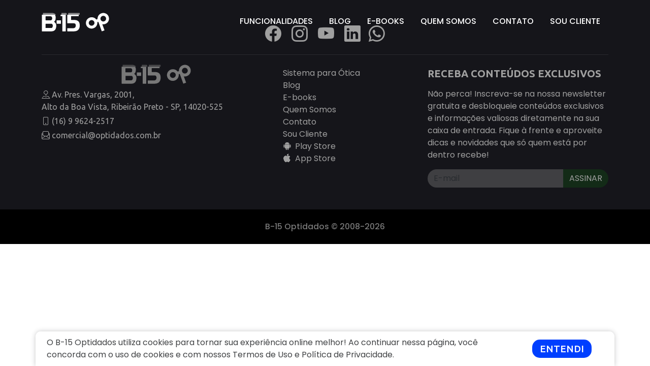

--- FILE ---
content_type: text/html; charset=UTF-8
request_url: https://optidados.com.br/blog/material/
body_size: 12418
content:
<!DOCTYPE html><html lang="pt-br"><head><script data-no-optimize="1">var litespeed_docref=sessionStorage.getItem("litespeed_docref");litespeed_docref&&(Object.defineProperty(document,"referrer",{get:function(){return litespeed_docref}}),sessionStorage.removeItem("litespeed_docref"));</script> <meta charset="UTF-8"/><meta name="viewport" content="width=device-width, initial-scale=1.0"/><meta name="keywords" content="Sistema, software, erp, programa, óptica, sistema para óptica, software para óptica, erp para óptica, programa para óptica, dicas para óptica, gestão, soluções, vendas, produtividade, pupilômetro digital, pupilômetro, crescimento, faturamento, tecnologia"/><title>Arquivo Materiais | Optidados</title><link rel="preconnect dns-prefetch" href="https://fonts.googleapis.com"><link rel="preconnect dns-prefetch" href="https://fonts.gstatic.com" crossorigin><link rel="preload" href="https://fonts.googleapis.com/css2?family=Open+Sans:wght@300;400;500;600;700;800&family=Poppins:wght@100;200;300;400;500;600;700;800;900&family=Ubuntu:wght@300;400;500;700&display=swap" as="style" onload="this.onload=null;this.rel='stylesheet'"><meta name='robots' content='index, follow, max-image-preview:large, max-snippet:-1, max-video-preview:-1' /><link rel="canonical" href="https://optidados.com.br/blog/material/" /><link rel="next" href="https://optidados.com.br/blog/material/page/2/" /><meta property="og:locale" content="pt_BR" /><meta property="og:type" content="website" /><meta property="og:title" content="Arquivo Materiais | Optidados" /><meta property="og:url" content="https://optidados.com.br/blog/material/" /><meta property="og:site_name" content="Optidados" /><meta property="og:image" content="https://optidados.com.br/wp-content/uploads/2024/09/optidados.webp" /><meta property="og:image:width" content="2086" /><meta property="og:image:height" content="580" /><meta property="og:image:type" content="image/webp" /><meta name="twitter:card" content="summary_large_image" /> <script type="application/ld+json" class="yoast-schema-graph">{"@context":"https://schema.org","@graph":[{"@type":"CollectionPage","@id":"https://optidados.com.br/blog/material/","url":"https://optidados.com.br/blog/material/","name":"Arquivo Materiais | Optidados","isPartOf":{"@id":"https://optidados.com.br/#website"},"primaryImageOfPage":{"@id":"https://optidados.com.br/blog/material/#primaryimage"},"image":{"@id":"https://optidados.com.br/blog/material/#primaryimage"},"thumbnailUrl":"/wp-content/uploads/2024/10/300x300-3-1.png","breadcrumb":{"@id":"https://optidados.com.br/blog/material/#breadcrumb"},"inLanguage":"pt-BR"},{"@type":"ImageObject","inLanguage":"pt-BR","@id":"https://optidados.com.br/blog/material/#primaryimage","url":"/wp-content/uploads/2024/10/300x300-3-1.png","contentUrl":"/wp-content/uploads/2024/10/300x300-3-1.png","width":300,"height":300},{"@type":"BreadcrumbList","@id":"https://optidados.com.br/blog/material/#breadcrumb","itemListElement":[{"@type":"ListItem","position":1,"name":"Início","item":"https://optidados.com.br/"},{"@type":"ListItem","position":2,"name":"Materiais"}]},{"@type":"WebSite","@id":"https://optidados.com.br/#website","url":"https://optidados.com.br/","name":"B15 Optidados","description":"Soluções Ópticas","publisher":{"@id":"https://optidados.com.br/#organization"},"potentialAction":[{"@type":"SearchAction","target":{"@type":"EntryPoint","urlTemplate":"https://optidados.com.br/?s={search_term_string}"},"query-input":{"@type":"PropertyValueSpecification","valueRequired":true,"valueName":"search_term_string"}}],"inLanguage":"pt-BR"},{"@type":"Organization","@id":"https://optidados.com.br/#organization","name":"B15 Optidados - Soluções Ópticas","alternateName":"B15 Optidados","url":"https://optidados.com.br/","logo":{"@type":"ImageObject","inLanguage":"pt-BR","@id":"https://optidados.com.br/#/schema/logo/image/","url":"https://optidados.com.br/wp-content/uploads/2024/09/Optidados-Sistema-para-Otica.jpg","contentUrl":"https://optidados.com.br/wp-content/uploads/2024/09/Optidados-Sistema-para-Otica.jpg","width":425,"height":425,"caption":"B15 Optidados - Soluções Ópticas"},"image":{"@id":"https://optidados.com.br/#/schema/logo/image/"},"sameAs":["https://www.facebook.com/optidadosbrasil/","https://www.instagram.com/optidadosbr/","https://www.youtube.com/channel/UCGkrEp5j4CJEPSLdMURqvlg"]}]}</script> <link rel="alternate" type="application/rss+xml" title="Feed de Optidados &raquo; Materiais" href="https://optidados.com.br/blog/material/feed/" /><style><img>{content-visibility:auto;contain-intrinsic-size:1px 1000px;}</style><link data-optimized="2" rel="stylesheet" href="/wp-content/litespeed/css/e2f16052e5bf9d7b8de9975494259cb3.css?ver=54b1c" /><link rel="https://api.w.org/" href="https://optidados.com.br/wp-json/" /><link rel="EditURI" type="application/rsd+xml" title="RSD" href="https://optidados.com.br/xmlrpc.php?rsd" /><meta name="generator" content="WordPress 6.9" /><link rel="icon" type="image/x-icon" href="/wp-content/themes/optidados/assets/img/favicon/optidados-icon-36x36.png"><meta name="facebook-domain-verification" content="d984epanisqt2e2z6rebv3bjfwr5kx"/></head><body>
<noscript><iframe data-lazyloaded="1" src="about:blank" data-litespeed-src="https://www.googletagmanager.com/ns.html?id=GTM-NHKCKXV" name="Google Tag Manager" titulo="Google Tag Manager" height="0" width="0" style="display:none;visibility:hidden"></iframe></noscript><header><nav>
<button id="mobile-menu" title="Menu"><span class="bi bi-list"></span></button><div class="main-menu"><div class="container-xl"><div class="row"><div class="logo-menu col-12 col-sm-12 col-md-12 col-lg-2 col-xl-2 col-xxl-2">
<a class="logo-optidados" href="https://optidados.com.br/" title="Sistema para Óptica">
<svg viewBox="0 0 2085.4 578.7">
<path class="st0" d="M1978.7 23.8c-42.4-20-91.1-21.7-134.8-4.6-44.6 15-81.1 47.6-101.1 90.1-13.1 26.6-18.8 56.3-16.5 85.9l-39.9 14.7c-17.3-24-40.6-43-67.6-55-88.8-39.3-192.7-1.4-235.4 85.9-41.1 87-3.8 190.8 83.1 231.8.3.1.7.3 1 .4 42.7 19.9 91.7 21.4 135.5 4.3 44.4-15.1 80.7-47.8 100.3-90.4 14.5-29.6 19.9-63 15.3-95.6l31.8-11.6L1857.2 573l83.9-30.3-68.4-187.8c30.4 5.1 61.6 2.1 90.5-8.7 44.3-15.1 80.6-47.7 100.3-90.1 20.4-41.8 22.5-90.1 5.9-133.5-15.3-44.1-48.1-79.9-90.7-98.8zm-356.6 325.6c-9.6 21.1-27.4 37.4-49.4 45-21.8 8.2-46 7.4-67-2.6-21.1-9.1-37.4-26.7-45-48.4-8.2-21.4-7-45.3 3.5-65.7 10-21.1 28-37.3 50.1-44.8 21.6-8.2 45.5-7.1 66.2 2.8 42.7 19.1 61.8 69.1 42.8 111.7-.3.7-.6 1.3-1 2h-.2zm360.5-130.7c-9.7 21-27.5 37.2-49.4 44.7-21.7 8.3-45.8 7.5-66.9-2.3-42.7-19.1-61.9-69.4-42.7-112.1.4-.7.7-1.5 1.1-2.3 9.9-21.1 27.8-37.2 49.8-44.8 21.5-8.2 45.4-7.4 66.2 2.4 43 19.8 61.8 70.7 41.9 113.7-.1.2-.2.4-.3.7h.3zM467.9 339.8h123.7c1.6.3 3.2-.9 3.5-2.5v-99.2c.3-1.7-.9-3.3-2.5-3.5H467.9c-1.7-.2-3.2 1-3.5 2.6v99.2c.1 1.8 1.7 3.3 3.5 3.4zM583.6 63.4h161.8v502c0 5.8-2.3 8.1-8.1 8.1H646c-5.7 0-8.1-2.3-8.1-8.1V114.1c0-5.7-2.3-8.1-8.1-8.1h-38.2c-5.7 0-8.1-2.3-8.1-8.1.1 0 .1-34.5.1-34.5zm208.1 0h353.9v34.7c0 5.8-2.3 8.1-8.1 8.1H917.8c-5.8 0-8.1 2.4-8.1 8.1v100.6c0 5.8 2.3 8.1 8.1 8.1h79.8c40.5 0 72.8 5.8 97.1 16.2 21.3 9 39.9 23.4 54.1 41.6 12.1 16.8 20.1 36.3 23.2 56.7 3.2 19.4 4.7 39.1 4.6 58.9.1 23.5-3.4 46.9-10.4 69.4-6 21-16.6 40.4-31.2 56.6-14.9 17-34.1 29.7-55.5 36.8-26.2 10-54.1 14.7-82.1 13.9H798.8c-5.8 0-8.2-2.3-8.2-8.1v-81.7c0-5.8 2.4-8.1 8.2-8.1h187.4c17.4-.1 34.1-7.2 46.2-19.7 14.3-16.1 21.8-37.3 20.8-58.9.4-12.9-1.6-25.9-5.7-38.2-2.6-8.3-7.8-15.6-14.7-20.8-6.4-5-14-8.1-22.1-9.3-8.4-1.4-16.9-2.1-25.5-2.3H798.7c-5.8 0-8.2-2.4-8.2-8.2V63.4h1.2z"/>
<path class="st0" style="opacity:.5;enable-background:new;" d="M37.6 16c0-5.8 2.4-8.1 8.1-8.1h285.7c18.2 0 36.3 3.7 53.2 10.6 15.7 6.1 29.9 15.6 41.6 27.8 5.9 5.3 10.8 11.6 14.7 18.5H37.6V16zm738 47.4V36.8c.8-8.2-2.2-16.3-8.1-22.1-6.3-4.9-14.1-7.3-22.1-6.9H620.3c-5.7 0-8.1 2.3-8.1 8.1v47.5h163.4zm400.2 0V16c0-5.8-2.3-8.1-8.1-8.1H828.8c-5.7 0-8.1 2.3-8.1 8.1v47.5l355.1-.1z"/>
<path class="st0" d="M449.4 374.5c-1-6.7-2.5-13.2-4.6-19.6-2.1-6.8-4.9-13.4-8.1-19.7-2.9-5.7-6.4-11.1-10.4-16.2-10.4-11.6-19.6-19.6-27.7-28.9S387 276.2 387 273.9c0-1.2 2.4-3.5 7.4-6.9 6.5-4.6 12-10.6 16.2-17.4 7.6-11.2 13.1-23.6 16.2-36.8 5.3-21.9 7.7-44.5 6.9-67.1.4-19.8-3.2-39.4-10.4-57.8-4.6-9.3-9.3-16.2-12.7-24.3H7.5v502c0 5.8 2.4 8.1 8.1 8.1h281.1c25.7 1 51.5-3.8 75.2-13.9 18.8-9 35.1-22.5 47.5-39.3 12.6-17.2 21.3-36.9 25.4-57.8 4.9-23.2 7.4-46.9 7.4-70.6-1.7-4.9-1.7-10.7-2.8-17.6zM123.2 226.4V117.8c0-5.8 2.3-8.2 8.1-8.2h135.3c14.5 0 28.7 4.4 40.5 12.7 11.6 9.3 17.3 24.4 17.3 47.5 0 24.3-4.6 40.5-12.7 49.7-9.2 10.4-24.3 13.9-45.1 13.9H130.2c-5.8 0-8.1-2.4-6.9-7.4-.1.1-.1.4-.1.4zm218.6 197.9c-1.5 7.7-4.2 15.2-8.1 22.1-3.7 6.5-8.4 12.3-13.9 17.3-6.3 5.1-14.1 7.7-22.1 7.4H130.2c-5.8 0-8.1-2.4-8.1-8.1h1.2V346.8c0-5.8 2.3-8.2 8.1-8.2H298c11.4.7 22.1 5.7 30.1 13.9 4.8 6 8.8 12.6 11.7 19.6 3.5 10 5.1 20.7 4.6 31.3-1.4 6.9-1.4 12.8-2.6 20.9z"/>
</svg>
</a></div><div class="links-menu col-12 col-sm-12 col-md-12 col-lg-10 col-xl-10 col-xxl-10"><div class="menu-menu-principal-container"><ul id="menu-menu-principal" class="menu"><li id="menu-item-6745" class="disabled-for-submenu menu-item menu-item-type-custom menu-item-object-custom menu-item-has-children menu-item-6745"><a href="https://optidados.com.br/sistema-para-otica/">FUNCIONALIDADES</a><ul class="sub-menu"><li id="menu-item-6746" class="menu-item menu-item-type-post_type menu-item-object-page menu-item-6746"><a href="https://optidados.com.br/sistema-para-otica/funcionalidade-cadastro-completo-de-clientes/">CADASTROS DE CLIENTES</a></li><li id="menu-item-6747" class="menu-item menu-item-type-post_type menu-item-object-page menu-item-6747"><a href="https://optidados.com.br/sistema-para-otica/funcionalidade-vendas/">VENDAS</a></li><li id="menu-item-6748" class="menu-item menu-item-type-post_type menu-item-object-page menu-item-6748"><a href="https://optidados.com.br/sistema-para-otica/funcionalidade-gerenciamento-completo-da-otica/">GESTÃO</a></li><li id="menu-item-6749" class="menu-item menu-item-type-post_type menu-item-object-page menu-item-6749"><a href="https://optidados.com.br/sistema-para-otica/funcionalidade-fiscal/">FISCAL</a></li><li id="menu-item-6750" class="menu-item menu-item-type-post_type menu-item-object-page menu-item-6750"><a href="https://optidados.com.br/sistema-para-otica/funcionalidade-controle-de-estoque/">ESTOQUE</a></li><li id="menu-item-6751" class="menu-item menu-item-type-post_type menu-item-object-page menu-item-6751"><a href="https://optidados.com.br/sistema-para-otica/funcionalidade-aplicativo-online/">MOBILIDADE</a></li><li id="menu-item-6752" class="menu-item menu-item-type-post_type menu-item-object-page menu-item-6752"><a href="https://optidados.com.br/sistema-para-otica/atendimento-especializado-para-oticas/">ATENDIMENTO ESPECIALIZADO</a></li></ul></li><li id="menu-item-3626" class="googTeste menu-item menu-item-type-post_type menu-item-object-page menu-item-3626"><a href="https://optidados.com.br/blog/">BLOG</a></li><li id="menu-item-3627" class="menu-item menu-item-type-post_type menu-item-object-page menu-item-3627"><a href="https://optidados.com.br/materiais-educativos/">E-BOOKS</a></li><li id="menu-item-6756" class="menu-item menu-item-type-post_type menu-item-object-page menu-item-6756"><a href="https://optidados.com.br/quem-somos/">QUEM SOMOS</a></li><li id="menu-item-3628" class="menu-item menu-item-type-post_type menu-item-object-page menu-item-3628"><a href="https://optidados.com.br/contato/">CONTATO</a></li><li id="menu-item-3625" class="menu-item menu-item-type-post_type menu-item-object-page menu-item-3625"><a href="https://optidados.com.br/sou-cliente/">SOU CLIENTE</a></li></ul></div></div></div></div></div></nav><footer><div class="footer-cols bg-black-med text-grey pv-6"><div class="container"><div class="row"><div class="col-12"><div class="text-center border-0 border-bottom border-black-low mb-4 pb-3">
<a class="d-inline-block m-0 py-0 px-2 fs-2" target="_blank" href="https://www.facebook.com/optidadosbrasil/?fref=ts" alt="Conheça nossa pagina no Facebook" title="Conheça nossa pagina no Facebook">
<i class="bi bi-facebook"></i>
</a>
<a class="d-inline-block m-0 py-0 px-2 fs-2" target="_blank" href="https://www.instagram.com/optidadosbr/" alt="Nos siga no instagram" title="Nos siga no instagram">
<i class="bi bi-instagram"></i>
</a>
<a class="d-inline-block m-0 py-0 px-2 fs-2" target="_blank" href="https://www.youtube.com/channel/UCGkrEp5j4CJEPSLdMURqvlg?sub_confirmation=1" alt="Visite nosso canal no Youtube" title="Visite nosso canal no Youtube">
<i class="bi bi-youtube"></i>
</a>
<a class="d-inline-block m-0 py-0 px-2 fs-2" target="_blank" href="https://www.linkedin.com/company/optidados-softwares-opticos?trk=tyah&trkInfo=clickedVertical%3Acompany%2CclickedEntityId%3A2047938%2Cidx%3A2-1-2%2CtarId%3A1477488589493%2Ctas%3Aoptidados" alt="O B-15 Optidados esta presente no Linkedin" title="O B-15 Optidados esta presente no Linkedin">
<i class="bi bi-linkedin"></i>
</a><button class="footer-whatsapp d-inline-block m-0 py-0 px-2 fs-2" onclick="javascript:$('#whatsappComercial').modal('show');" title="Enviar um Whatsapp">
<i class="bi bi-whatsapp"></i>
</button></div></div></div><div class="row justify-content-center"><div class="col-12 col-sm-10 col-md-8 col-lg-4 col-xl-5 col-xxl-4 my-4 my-md-4 my-lg-0"><div>
<a class="logo-footer" href="https://optidados.com.br/" alt="B-15 Optidados Soluções em Sistemas para Óptica" title="B-15 Optidados Soluções Ópticas">
<svg viewBox="0 0 2085.4 578.7">
<path class="st0" d="M1978.7 23.8c-42.4-20-91.1-21.7-134.8-4.6-44.6 15-81.1 47.6-101.1 90.1-13.1 26.6-18.8 56.3-16.5 85.9l-39.9 14.7c-17.3-24-40.6-43-67.6-55-88.8-39.3-192.7-1.4-235.4 85.9-41.1 87-3.8 190.8 83.1 231.8.3.1.7.3 1 .4 42.7 19.9 91.7 21.4 135.5 4.3 44.4-15.1 80.7-47.8 100.3-90.4 14.5-29.6 19.9-63 15.3-95.6l31.8-11.6L1857.2 573l83.9-30.3-68.4-187.8c30.4 5.1 61.6 2.1 90.5-8.7 44.3-15.1 80.6-47.7 100.3-90.1 20.4-41.8 22.5-90.1 5.9-133.5-15.3-44.1-48.1-79.9-90.7-98.8zm-356.6 325.6c-9.6 21.1-27.4 37.4-49.4 45-21.8 8.2-46 7.4-67-2.6-21.1-9.1-37.4-26.7-45-48.4-8.2-21.4-7-45.3 3.5-65.7 10-21.1 28-37.3 50.1-44.8 21.6-8.2 45.5-7.1 66.2 2.8 42.7 19.1 61.8 69.1 42.8 111.7-.3.7-.6 1.3-1 2h-.2zm360.5-130.7c-9.7 21-27.5 37.2-49.4 44.7-21.7 8.3-45.8 7.5-66.9-2.3-42.7-19.1-61.9-69.4-42.7-112.1.4-.7.7-1.5 1.1-2.3 9.9-21.1 27.8-37.2 49.8-44.8 21.5-8.2 45.4-7.4 66.2 2.4 43 19.8 61.8 70.7 41.9 113.7-.1.2-.2.4-.3.7h.3zM467.9 339.8h123.7c1.6.3 3.2-.9 3.5-2.5v-99.2c.3-1.7-.9-3.3-2.5-3.5H467.9c-1.7-.2-3.2 1-3.5 2.6v99.2c.1 1.8 1.7 3.3 3.5 3.4zM583.6 63.4h161.8v502c0 5.8-2.3 8.1-8.1 8.1H646c-5.7 0-8.1-2.3-8.1-8.1V114.1c0-5.7-2.3-8.1-8.1-8.1h-38.2c-5.7 0-8.1-2.3-8.1-8.1.1 0 .1-34.5.1-34.5zm208.1 0h353.9v34.7c0 5.8-2.3 8.1-8.1 8.1H917.8c-5.8 0-8.1 2.4-8.1 8.1v100.6c0 5.8 2.3 8.1 8.1 8.1h79.8c40.5 0 72.8 5.8 97.1 16.2 21.3 9 39.9 23.4 54.1 41.6 12.1 16.8 20.1 36.3 23.2 56.7 3.2 19.4 4.7 39.1 4.6 58.9.1 23.5-3.4 46.9-10.4 69.4-6 21-16.6 40.4-31.2 56.6-14.9 17-34.1 29.7-55.5 36.8-26.2 10-54.1 14.7-82.1 13.9H798.8c-5.8 0-8.2-2.3-8.2-8.1v-81.7c0-5.8 2.4-8.1 8.2-8.1h187.4c17.4-.1 34.1-7.2 46.2-19.7 14.3-16.1 21.8-37.3 20.8-58.9.4-12.9-1.6-25.9-5.7-38.2-2.6-8.3-7.8-15.6-14.7-20.8-6.4-5-14-8.1-22.1-9.3-8.4-1.4-16.9-2.1-25.5-2.3H798.7c-5.8 0-8.2-2.4-8.2-8.2V63.4h1.2z"/>
<path class="st0" style="opacity:.5;enable-background:new;" d="M37.6 16c0-5.8 2.4-8.1 8.1-8.1h285.7c18.2 0 36.3 3.7 53.2 10.6 15.7 6.1 29.9 15.6 41.6 27.8 5.9 5.3 10.8 11.6 14.7 18.5H37.6V16zm738 47.4V36.8c.8-8.2-2.2-16.3-8.1-22.1-6.3-4.9-14.1-7.3-22.1-6.9H620.3c-5.7 0-8.1 2.3-8.1 8.1v47.5h163.4zm400.2 0V16c0-5.8-2.3-8.1-8.1-8.1H828.8c-5.7 0-8.1 2.3-8.1 8.1v47.5l355.1-.1z"/>
<path class="st0" d="M449.4 374.5c-1-6.7-2.5-13.2-4.6-19.6-2.1-6.8-4.9-13.4-8.1-19.7-2.9-5.7-6.4-11.1-10.4-16.2-10.4-11.6-19.6-19.6-27.7-28.9S387 276.2 387 273.9c0-1.2 2.4-3.5 7.4-6.9 6.5-4.6 12-10.6 16.2-17.4 7.6-11.2 13.1-23.6 16.2-36.8 5.3-21.9 7.7-44.5 6.9-67.1.4-19.8-3.2-39.4-10.4-57.8-4.6-9.3-9.3-16.2-12.7-24.3H7.5v502c0 5.8 2.4 8.1 8.1 8.1h281.1c25.7 1 51.5-3.8 75.2-13.9 18.8-9 35.1-22.5 47.5-39.3 12.6-17.2 21.3-36.9 25.4-57.8 4.9-23.2 7.4-46.9 7.4-70.6-1.7-4.9-1.7-10.7-2.8-17.6zM123.2 226.4V117.8c0-5.8 2.3-8.2 8.1-8.2h135.3c14.5 0 28.7 4.4 40.5 12.7 11.6 9.3 17.3 24.4 17.3 47.5 0 24.3-4.6 40.5-12.7 49.7-9.2 10.4-24.3 13.9-45.1 13.9H130.2c-5.8 0-8.1-2.4-6.9-7.4-.1.1-.1.4-.1.4zm218.6 197.9c-1.5 7.7-4.2 15.2-8.1 22.1-3.7 6.5-8.4 12.3-13.9 17.3-6.3 5.1-14.1 7.7-22.1 7.4H130.2c-5.8 0-8.1-2.4-8.1-8.1h1.2V346.8c0-5.8 2.3-8.2 8.1-8.2H298c11.4.7 22.1 5.7 30.1 13.9 4.8 6 8.8 12.6 11.7 19.6 3.5 10 5.1 20.7 4.6 31.3-1.4 6.9-1.4 12.8-2.6 20.9z"/>
</svg>
</a></div><div><p class="fs-6 ff-sec fw-regular my-1"><i class="bi bi-pin-map"></i> Av. Pres. Vargas, 2001,<br> Alto da Boa Vista, Ribeirão Preto - SP, 14020-525</p><p class="fs-6 ff-sec fw-regular my-1"><i class="bi bi-phone"></i> (16) 9 9624-2517</p>
<a class="fs-6 ff-sec fw-regular my-1" href="https://optidados.com.br/contato" alt="Entre em contato e conheça nossos sistemas para Ópticas"><i class="bi bi-envelope-paper"></i> comercial@optidados.com.br</a></div></div><div class="col-12 col-sm-10 col-md-4 col-lg-3 col-xl-3 col-xxl-3 my-4 my-md-4 my-lg-0"><div class="menu-rodape-um"><div class="menu-menu-de-conteudos-do-rodape-container"><ul id="menu-menu-de-conteudos-do-rodape" class="menu"><li id="menu-item-6758" class="menu-item menu-item-type-post_type menu-item-object-page menu-item-6758"><a href="https://optidados.com.br/sistema-para-otica/">Sistema para Ótica</a></li><li id="menu-item-3656" class="menu-item menu-item-type-post_type menu-item-object-page menu-item-3656"><a href="https://optidados.com.br/blog/">Blog</a></li><li id="menu-item-3655" class="menu-item menu-item-type-post_type menu-item-object-page menu-item-3655"><a href="https://optidados.com.br/materiais-educativos/">E-books</a></li><li id="menu-item-6759" class="menu-item menu-item-type-post_type menu-item-object-page menu-item-6759"><a href="https://optidados.com.br/quem-somos/">Quem Somos</a></li><li id="menu-item-3653" class="menu-item menu-item-type-post_type menu-item-object-page menu-item-3653"><a href="https://optidados.com.br/contato/">Contato</a></li><li id="menu-item-3657" class="menu-item menu-item-type-post_type menu-item-object-page menu-item-3657"><a href="https://optidados.com.br/sou-cliente/">Sou Cliente</a></li><li id="menu-item-6739" class="menu-item menu-item-type-custom menu-item-object-custom menu-item-6739"><a target="_blank" href="https://play.google.com/store/apps/details?id=br.com.b15.app"><i class="bi bi-android2">&nbsp;</i> Play Store</a></li><li id="menu-item-6740" class="menu-item menu-item-type-custom menu-item-object-custom menu-item-6740"><a target="_blank" href="https://app.b15.com.br/autenticacao/entrar"><i class="bi bi-apple">&nbsp;</i> App Store</a></li></ul></div></div></div><div class="col-12 col-sm-10 col-md-10 col-lg-5 col-xl-4 col-xxl-5 my-4 my-md-4 my-lg-0"><div class="footer-newsletter"><p class="fs-5 ff-sec fw-bold lh-sm">RECEBA CONTEÚDOS EXCLUSIVOS</p><p class="fs-6 ff-pri fw-regular">Não perca! Inscreva-se na nossa newsletter gratuita e desbloqueie conteúdos exclusivos e informações valiosas diretamente na sua caixa de entrada. Fique à frente e aproveite dicas e novidades que só quem está por dentro recebe!</p><form action="javascript:$('#newsletterModal').modal('show');" method="POST" name="NEWSLETTER">
<input id="subscribeemail_rodape" class="form-control position-relative float-start w-75" name="subscribeemail" type="email" maxlength="100" placeholder="E-mail" required/>
<input id="ass_rodape" name="ass_rodape" type="hidden" value="Arquivo Materiais | Optidados"/>
<input id="acao" name="acao" type="hidden" value="enviar">
<button class="position-relative float-start w-25" type="submit">ASSINAR</button></form></div></div></div></div></div><div class="footer-copy bg-black text-grey text-center text-grey-high pv-3"><div class="container"><div class="row"><div class="col-12"><p class="fw-medium my-0 mx-auto p-0">B-15 Optidados © 2008-2026</p></div></div></div></div><div id="whatsappComercial" class="modal fade" tabindex="-1" role="dialog" aria-labelledby="whatsappComercialLabel" aria-hidden="true"><div class="modal-dialog modal-xl modal-lg modal-dialog-centered" role="document"><div class="modal-content bg-transparent border-0"><div class="modal-body"><div class="container"><div class="row justify-content-center"><div class="col phone-topo">
<button class="flzh4xTHnHs" type="button" data-bs-dismiss="modal" title="Fechar formulário"><i class="fs-2 text-red bi bi-x-circle-fill"></i></button></div></div><div class="row justify-content-center"><div class="col phone-meio py-4"><div class="form-rd" role="main" id="site-btn-whatsapp-cd1ae3bffd44f22891e0"></div></div></div><div class="row justify-content-center"><div class="col phone-baixo"></div></div></div></div></div></div></div><div id="newsletterModal" class="modal fade" tabindex="-1" role="dialog" aria-labelledby="newsletterModalLabel" aria-hidden="true"><div class="modal-dialog modal-dialog-centered" role="document"><div class="modal-content"><div class="modal-header"><h5 class="modal-title fs-3 ff-sec fw-medium text-blue m-0" id="newsletterModalLabel">Recebemos o seu e-mail!</h5>
<button class="btn-op btn-grey m-0 close" type="button" data-bs-dismiss="modal" aria-label="Close" title="Fechar newsletter"> <span aria-hidden="true">&times;</span> </button></div><div class="modal-body"><p class="fs-4">Obrigado por assinar nossa newsletter!</p><p class="fs-5">Em breve enviaremos novos conteúdos e noticias sobre o ramo Ótico diretamente para você.</p></div><div class="modal-footer">
<button class="btn-op btn-blue m-0" type="button" data-bs-dismiss="modal">FECHAR</button></div></div></div></div><div id="policies" class="fixed-bottom"><div class="container"><div class="row align-items-center"><div class="col-12 col-sm-12 col-md-9 col-lg-10 col-xl-10 col-xxl-10"><p class="fs-6">O B-15 Optidados utiliza cookies para tornar sua experiência online melhor! Ao continuar nessa página, você concorda com o uso de cookies e com nossos Termos de Uso e Política de Privacidade.</p></div><div class="col-12 col-sm-12 col-md-3 col-lg-2 col-xl-2 col-xxl-2 text-end text-md-center">
<button id="policiesTerms" class="btn-op btn-blue" type="submit" value="AceitoOsTermos" onclick="policiesTerms()">ENTENDI</button></div></div></div></div></footer> <script type="speculationrules">{"prefetch":[{"source":"document","where":{"and":[{"href_matches":"/*"},{"not":{"href_matches":["/wp-*.php","/wp-admin/*","/wp-content/uploads/*","/wp-content/*","/wp-content/plugins/*","/wp-content/themes/optidados/*","/*\\?(.+)"]}},{"not":{"selector_matches":"a[rel~=\"nofollow\"]"}},{"not":{"selector_matches":".no-prefetch, .no-prefetch a"}}]},"eagerness":"conservative"}]}</script> <script data-no-optimize="1">window.lazyLoadOptions=Object.assign({},{threshold:300},window.lazyLoadOptions||{});!function(t,e){"object"==typeof exports&&"undefined"!=typeof module?module.exports=e():"function"==typeof define&&define.amd?define(e):(t="undefined"!=typeof globalThis?globalThis:t||self).LazyLoad=e()}(this,function(){"use strict";function e(){return(e=Object.assign||function(t){for(var e=1;e<arguments.length;e++){var n,a=arguments[e];for(n in a)Object.prototype.hasOwnProperty.call(a,n)&&(t[n]=a[n])}return t}).apply(this,arguments)}function o(t){return e({},at,t)}function l(t,e){return t.getAttribute(gt+e)}function c(t){return l(t,vt)}function s(t,e){return function(t,e,n){e=gt+e;null!==n?t.setAttribute(e,n):t.removeAttribute(e)}(t,vt,e)}function i(t){return s(t,null),0}function r(t){return null===c(t)}function u(t){return c(t)===_t}function d(t,e,n,a){t&&(void 0===a?void 0===n?t(e):t(e,n):t(e,n,a))}function f(t,e){et?t.classList.add(e):t.className+=(t.className?" ":"")+e}function _(t,e){et?t.classList.remove(e):t.className=t.className.replace(new RegExp("(^|\\s+)"+e+"(\\s+|$)")," ").replace(/^\s+/,"").replace(/\s+$/,"")}function g(t){return t.llTempImage}function v(t,e){!e||(e=e._observer)&&e.unobserve(t)}function b(t,e){t&&(t.loadingCount+=e)}function p(t,e){t&&(t.toLoadCount=e)}function n(t){for(var e,n=[],a=0;e=t.children[a];a+=1)"SOURCE"===e.tagName&&n.push(e);return n}function h(t,e){(t=t.parentNode)&&"PICTURE"===t.tagName&&n(t).forEach(e)}function a(t,e){n(t).forEach(e)}function m(t){return!!t[lt]}function E(t){return t[lt]}function I(t){return delete t[lt]}function y(e,t){var n;m(e)||(n={},t.forEach(function(t){n[t]=e.getAttribute(t)}),e[lt]=n)}function L(a,t){var o;m(a)&&(o=E(a),t.forEach(function(t){var e,n;e=a,(t=o[n=t])?e.setAttribute(n,t):e.removeAttribute(n)}))}function k(t,e,n){f(t,e.class_loading),s(t,st),n&&(b(n,1),d(e.callback_loading,t,n))}function A(t,e,n){n&&t.setAttribute(e,n)}function O(t,e){A(t,rt,l(t,e.data_sizes)),A(t,it,l(t,e.data_srcset)),A(t,ot,l(t,e.data_src))}function w(t,e,n){var a=l(t,e.data_bg_multi),o=l(t,e.data_bg_multi_hidpi);(a=nt&&o?o:a)&&(t.style.backgroundImage=a,n=n,f(t=t,(e=e).class_applied),s(t,dt),n&&(e.unobserve_completed&&v(t,e),d(e.callback_applied,t,n)))}function x(t,e){!e||0<e.loadingCount||0<e.toLoadCount||d(t.callback_finish,e)}function M(t,e,n){t.addEventListener(e,n),t.llEvLisnrs[e]=n}function N(t){return!!t.llEvLisnrs}function z(t){if(N(t)){var e,n,a=t.llEvLisnrs;for(e in a){var o=a[e];n=e,o=o,t.removeEventListener(n,o)}delete t.llEvLisnrs}}function C(t,e,n){var a;delete t.llTempImage,b(n,-1),(a=n)&&--a.toLoadCount,_(t,e.class_loading),e.unobserve_completed&&v(t,n)}function R(i,r,c){var l=g(i)||i;N(l)||function(t,e,n){N(t)||(t.llEvLisnrs={});var a="VIDEO"===t.tagName?"loadeddata":"load";M(t,a,e),M(t,"error",n)}(l,function(t){var e,n,a,o;n=r,a=c,o=u(e=i),C(e,n,a),f(e,n.class_loaded),s(e,ut),d(n.callback_loaded,e,a),o||x(n,a),z(l)},function(t){var e,n,a,o;n=r,a=c,o=u(e=i),C(e,n,a),f(e,n.class_error),s(e,ft),d(n.callback_error,e,a),o||x(n,a),z(l)})}function T(t,e,n){var a,o,i,r,c;t.llTempImage=document.createElement("IMG"),R(t,e,n),m(c=t)||(c[lt]={backgroundImage:c.style.backgroundImage}),i=n,r=l(a=t,(o=e).data_bg),c=l(a,o.data_bg_hidpi),(r=nt&&c?c:r)&&(a.style.backgroundImage='url("'.concat(r,'")'),g(a).setAttribute(ot,r),k(a,o,i)),w(t,e,n)}function G(t,e,n){var a;R(t,e,n),a=e,e=n,(t=Et[(n=t).tagName])&&(t(n,a),k(n,a,e))}function D(t,e,n){var a;a=t,(-1<It.indexOf(a.tagName)?G:T)(t,e,n)}function S(t,e,n){var a;t.setAttribute("loading","lazy"),R(t,e,n),a=e,(e=Et[(n=t).tagName])&&e(n,a),s(t,_t)}function V(t){t.removeAttribute(ot),t.removeAttribute(it),t.removeAttribute(rt)}function j(t){h(t,function(t){L(t,mt)}),L(t,mt)}function F(t){var e;(e=yt[t.tagName])?e(t):m(e=t)&&(t=E(e),e.style.backgroundImage=t.backgroundImage)}function P(t,e){var n;F(t),n=e,r(e=t)||u(e)||(_(e,n.class_entered),_(e,n.class_exited),_(e,n.class_applied),_(e,n.class_loading),_(e,n.class_loaded),_(e,n.class_error)),i(t),I(t)}function U(t,e,n,a){var o;n.cancel_on_exit&&(c(t)!==st||"IMG"===t.tagName&&(z(t),h(o=t,function(t){V(t)}),V(o),j(t),_(t,n.class_loading),b(a,-1),i(t),d(n.callback_cancel,t,e,a)))}function $(t,e,n,a){var o,i,r=(i=t,0<=bt.indexOf(c(i)));s(t,"entered"),f(t,n.class_entered),_(t,n.class_exited),o=t,i=a,n.unobserve_entered&&v(o,i),d(n.callback_enter,t,e,a),r||D(t,n,a)}function q(t){return t.use_native&&"loading"in HTMLImageElement.prototype}function H(t,o,i){t.forEach(function(t){return(a=t).isIntersecting||0<a.intersectionRatio?$(t.target,t,o,i):(e=t.target,n=t,a=o,t=i,void(r(e)||(f(e,a.class_exited),U(e,n,a,t),d(a.callback_exit,e,n,t))));var e,n,a})}function B(e,n){var t;tt&&!q(e)&&(n._observer=new IntersectionObserver(function(t){H(t,e,n)},{root:(t=e).container===document?null:t.container,rootMargin:t.thresholds||t.threshold+"px"}))}function J(t){return Array.prototype.slice.call(t)}function K(t){return t.container.querySelectorAll(t.elements_selector)}function Q(t){return c(t)===ft}function W(t,e){return e=t||K(e),J(e).filter(r)}function X(e,t){var n;(n=K(e),J(n).filter(Q)).forEach(function(t){_(t,e.class_error),i(t)}),t.update()}function t(t,e){var n,a,t=o(t);this._settings=t,this.loadingCount=0,B(t,this),n=t,a=this,Y&&window.addEventListener("online",function(){X(n,a)}),this.update(e)}var Y="undefined"!=typeof window,Z=Y&&!("onscroll"in window)||"undefined"!=typeof navigator&&/(gle|ing|ro)bot|crawl|spider/i.test(navigator.userAgent),tt=Y&&"IntersectionObserver"in window,et=Y&&"classList"in document.createElement("p"),nt=Y&&1<window.devicePixelRatio,at={elements_selector:".lazy",container:Z||Y?document:null,threshold:300,thresholds:null,data_src:"src",data_srcset:"srcset",data_sizes:"sizes",data_bg:"bg",data_bg_hidpi:"bg-hidpi",data_bg_multi:"bg-multi",data_bg_multi_hidpi:"bg-multi-hidpi",data_poster:"poster",class_applied:"applied",class_loading:"litespeed-loading",class_loaded:"litespeed-loaded",class_error:"error",class_entered:"entered",class_exited:"exited",unobserve_completed:!0,unobserve_entered:!1,cancel_on_exit:!0,callback_enter:null,callback_exit:null,callback_applied:null,callback_loading:null,callback_loaded:null,callback_error:null,callback_finish:null,callback_cancel:null,use_native:!1},ot="src",it="srcset",rt="sizes",ct="poster",lt="llOriginalAttrs",st="loading",ut="loaded",dt="applied",ft="error",_t="native",gt="data-",vt="ll-status",bt=[st,ut,dt,ft],pt=[ot],ht=[ot,ct],mt=[ot,it,rt],Et={IMG:function(t,e){h(t,function(t){y(t,mt),O(t,e)}),y(t,mt),O(t,e)},IFRAME:function(t,e){y(t,pt),A(t,ot,l(t,e.data_src))},VIDEO:function(t,e){a(t,function(t){y(t,pt),A(t,ot,l(t,e.data_src))}),y(t,ht),A(t,ct,l(t,e.data_poster)),A(t,ot,l(t,e.data_src)),t.load()}},It=["IMG","IFRAME","VIDEO"],yt={IMG:j,IFRAME:function(t){L(t,pt)},VIDEO:function(t){a(t,function(t){L(t,pt)}),L(t,ht),t.load()}},Lt=["IMG","IFRAME","VIDEO"];return t.prototype={update:function(t){var e,n,a,o=this._settings,i=W(t,o);{if(p(this,i.length),!Z&&tt)return q(o)?(e=o,n=this,i.forEach(function(t){-1!==Lt.indexOf(t.tagName)&&S(t,e,n)}),void p(n,0)):(t=this._observer,o=i,t.disconnect(),a=t,void o.forEach(function(t){a.observe(t)}));this.loadAll(i)}},destroy:function(){this._observer&&this._observer.disconnect(),K(this._settings).forEach(function(t){I(t)}),delete this._observer,delete this._settings,delete this.loadingCount,delete this.toLoadCount},loadAll:function(t){var e=this,n=this._settings;W(t,n).forEach(function(t){v(t,e),D(t,n,e)})},restoreAll:function(){var e=this._settings;K(e).forEach(function(t){P(t,e)})}},t.load=function(t,e){e=o(e);D(t,e)},t.resetStatus=function(t){i(t)},t}),function(t,e){"use strict";function n(){e.body.classList.add("litespeed_lazyloaded")}function a(){console.log("[LiteSpeed] Start Lazy Load"),o=new LazyLoad(Object.assign({},t.lazyLoadOptions||{},{elements_selector:"[data-lazyloaded]",callback_finish:n})),i=function(){o.update()},t.MutationObserver&&new MutationObserver(i).observe(e.documentElement,{childList:!0,subtree:!0,attributes:!0})}var o,i;t.addEventListener?t.addEventListener("load",a,!1):t.attachEvent("onload",a)}(window,document);</script><script data-no-optimize="1">window.litespeed_ui_events=window.litespeed_ui_events||["mouseover","click","keydown","wheel","touchmove","touchstart"];var urlCreator=window.URL||window.webkitURL;function litespeed_load_delayed_js_force(){console.log("[LiteSpeed] Start Load JS Delayed"),litespeed_ui_events.forEach(e=>{window.removeEventListener(e,litespeed_load_delayed_js_force,{passive:!0})}),document.querySelectorAll("iframe[data-litespeed-src]").forEach(e=>{e.setAttribute("src",e.getAttribute("data-litespeed-src"))}),"loading"==document.readyState?window.addEventListener("DOMContentLoaded",litespeed_load_delayed_js):litespeed_load_delayed_js()}litespeed_ui_events.forEach(e=>{window.addEventListener(e,litespeed_load_delayed_js_force,{passive:!0})});async function litespeed_load_delayed_js(){let t=[];for(var d in document.querySelectorAll('script[type="litespeed/javascript"]').forEach(e=>{t.push(e)}),t)await new Promise(e=>litespeed_load_one(t[d],e));document.dispatchEvent(new Event("DOMContentLiteSpeedLoaded")),window.dispatchEvent(new Event("DOMContentLiteSpeedLoaded"))}function litespeed_load_one(t,e){console.log("[LiteSpeed] Load ",t);var d=document.createElement("script");d.addEventListener("load",e),d.addEventListener("error",e),t.getAttributeNames().forEach(e=>{"type"!=e&&d.setAttribute("data-src"==e?"src":e,t.getAttribute(e))});let a=!(d.type="text/javascript");!d.src&&t.textContent&&(d.src=litespeed_inline2src(t.textContent),a=!0),t.after(d),t.remove(),a&&e()}function litespeed_inline2src(t){try{var d=urlCreator.createObjectURL(new Blob([t.replace(/^(?:<!--)?(.*?)(?:-->)?$/gm,"$1")],{type:"text/javascript"}))}catch(e){d="data:text/javascript;base64,"+btoa(t.replace(/^(?:<!--)?(.*?)(?:-->)?$/gm,"$1"))}return d}</script><script data-no-optimize="1">var litespeed_vary=document.cookie.replace(/(?:(?:^|.*;\s*)_lscache_vary\s*\=\s*([^;]*).*$)|^.*$/,"");litespeed_vary||fetch("/wp-content/plugins/litespeed-cache/guest.vary.php",{method:"POST",cache:"no-cache",redirect:"follow"}).then(e=>e.json()).then(e=>{console.log(e),e.hasOwnProperty("reload")&&"yes"==e.reload&&(sessionStorage.setItem("litespeed_docref",document.referrer),window.location.reload(!0))});</script><script data-optimized="1" type="litespeed/javascript" data-src="/wp-content/litespeed/js/a69af6d57dab430e7522c56fd6c2b943.js?ver=54b1c"></script></body></html>
<!-- Page optimized by LiteSpeed Cache @2026-01-31 22:37:31 -->

<!-- Page cached by LiteSpeed Cache 7.7 on 2026-01-31 22:37:31 -->
<!-- Guest Mode -->
<!-- QUIC.cloud CCSS in queue -->
<!-- QUIC.cloud UCSS in queue -->